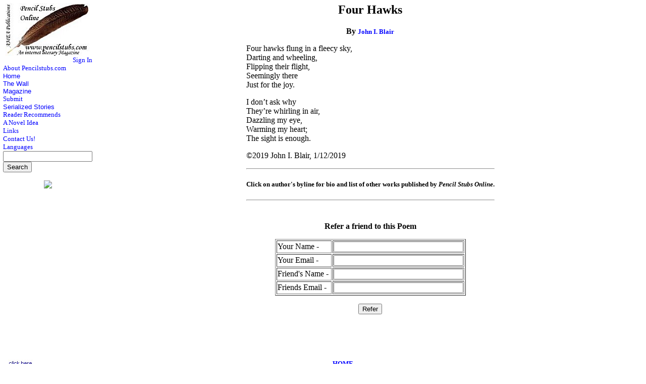

--- FILE ---
content_type: text/html
request_url: http://pencilstubs.com/magazine/MagPage.asp?NID=5664
body_size: 2899
content:


<html>

<head>
<meta http-equiv="Content-Type" content="text/html; charset=windows-1252">
<meta name="GENERATOR" content="Microsoft FrontPage 5.0">
<meta name="ProgId" content="FrontPage.Editor.Document">
<title>Four Hawks on Pencil Stubs Online</title>
<link rel="stylesheet" type="text/css" href="../navstyle.css">
<script language="Javascript1.2">
am = "This function is disabled!";
bV  = parseInt(navigator.appVersion)
bNS = navigator.appName=="Netscape"
bIE = navigator.appName=="Microsoft Internet Explorer"

function nrc(e) {
   if (bNS && e.which > 1){
      alert(am)
      return false
   } else if (bIE && (event.button >1)) {
     alert(am)
     return false;
   }
}

document.onmousedown = nrc;
if (document.layers) window.captureEvents(Event.MOUSEDOWN);
if (bNS && bV<5) window.onmousedown = nrc;

</script>
<meta name="Microsoft Theme" content="none, default">
</head>

<body topmargin="0" leftmargin="0">
<div align="center">
  <center>
  <table border="0" width="100%">
    <tr>
      <td valign="top" align="center">
<html>

<head>
<meta http-equiv="Content-Language" content="en-us">
<meta http-equiv="Content-Type" content="text/html; charset=windows-1252">
<meta name="GENERATOR" content="Microsoft FrontPage 5.0">
<meta name="ProgId" content="FrontPage.Editor.Document">
<title>Pencil Stubs Online</title>
<link rel="stylesheet" type="text/css" href="navstyle.css">
<meta name="Microsoft Theme" content="none, default">
</head>

<body topmargin="0" leftmargin="0">

<div align="left">
    <table border="0">
    <tr>
      <td valign="top" align="left">
        <dl>
          <div align="center">
            <center>
            <dt><a href="http://www.pencilstubs.com/home.asp"><img border="0" src="http://www.pencilstubs.com/images/Web/logo4.jpg" width="167" height="105"></a></dt>
            </center>
          </div>
           
          <div align="right"><DT><a href="http://www.pencilstubs.com/signin.asp">Sign In</a></dt></div>
          
          <div align="left">
          <dt><a href="http://www.pencilstubs.com/about.asp">About
            Pencilstubs.com</a></dt>
          </div>
          <div align="left">
          <dt><a href="http://www.pencilstubs.com/home.asp"><font face="Arial">Home</font></a></dt>
          </div>
          <div align="left">
          <dt><a href="http://www.pencilstubs.org/default.asp?Zone=GuestBook"><font face="Arial">The Wall</font></a></dt>
          </div>
          <div align="left">
            <dt><a href="http://www.pencilstubs.com/Magazine/Default.asp"><font face="Arial">Magazine</font></a></dt>
          </div>
          <div align="left">
            <dt><a href="http://www.pencilstubs.com/Magazine/Submit/submit.asp">Submit</a></dt>
          </div>
          <div align="left">
            <dt><a href="http://www.pencilstubs.org/default.asp?Zone=SerialStories"><font face="Arial">Serialized Stories</font></a></dt>
          </div>
          <dt><a href="http://www.pencilstubs.com/NovelIdea/ReaderRec.asp">Reader
            Recommends</a></dt>
          <div align="left">
            <dt><a href="http://www.pencilstubs.com/NovelIdea/default.asp">A Novel Idea</a></dt>
          </div>
          <div align="left">
          <dt><a href="http://www.pencilstubs.com/links.asp">Links</a></dt>
          </div>
          <div align="left">
            <dt><a href="http://www.pencilstubs.com/contact.asp">Contact Us!</a></dt>
          </div>

          <div align="left">
            <dt><a href="http://www.pencilstubs.com/languages.asp">Languages</a></dt>
          </div>
            <form method="POST" action="SearchResults.asp?Search=1">
              <div align="center">
                <center>
			  <dt align="left"><input type="text" name="txtFind" size="20"><BR>
  			  <input type="submit" value="Search" name="B1"></dt>
                </center>
              </div>
			  </form>

<center><a href='http://www.bdb.co.za/shackle/' target='_blank'><img src='http://www.pencilstubs.org/images/graypow_logo.gif' border='0'></a></center>       
<BR>   

        </dl>
              <div align="center">
<script type="text/javascript"><!--
google_ad_client = "pub-6893675919956296";
google_alternate_color = "FFFFCC";
google_ad_width = 160;
google_ad_height = 600;
google_ad_format = "160x600_as";
google_ad_channel ="1163007140";
google_ad_type = "text_image";
google_color_border = "A8DDA0";
google_color_bg = "EBFFED";
google_color_link = "0000CC";
google_color_url = "008000";
google_color_text = "6F6F6F";
//--></script>
<script type="text/javascript"
  src="http://pagead2.googlesyndiimages/ion.com/pagead/show_ads.js">
</script>
          </div>
<dl>
  <dt>&nbsp;</dt>
</dl>
      </td>
    </tr>
  </table>
</div>
<dl>

  </dl>

</body>

</html>
      </td>
      <td valign="top" align="center" width="100%"><TABLE ALIGN="CENTER">
<tr><TD>
<h2>

<CENTER>Four Hawks</h2>
<P align="center"><B>By <A Href="authorbio.asp?AID=89">
John I. Blair
</a></B></CENTER>
<p align="left"><P>Four hawks flung in a fleecy sky,<BR>

Darting and wheeling,<BR>

Flipping their flight,<BR>

Seemingly there<BR>

Just for the joy.<P>

 

I don’t ask why<BR>

They’re whirling in air,<BR>

Dazzling my eye,<BR>

Warming my heart;<BR>

The sight is enough.<P>

 

        ©2019 John I. Blair, 1/12/2019
<P><HR><P><CENTER><H5>Click on author's byline for bio and list of other works published by <I>Pencil Stubs Online</I>.</H5></CENTER><P><HR>

&nbsp;
<form method="POST" action="magrefer.asp">
<input type="hidden" name="txtPage" value="5664">
<p align="center">
<B>Refer a friend to this Poem</B><BR>
  </p>
<div align="center">
  <center>
  <table border="1">
    <tr>
      <td>Your Name -</td>
      <td>
<input type="text" name="txtMyName" size="30" value=" "></td>
    </tr>
    <tr>
      <td>Your Email -</td>
      <td>
<input type="text" name="txtMyEmail" size="30" value=""><input type="hidden" name="txtSubject" value="Four Hawks"></td>
    </tr>
    <tr>
      <td>Friend's Name -&nbsp;</td>
      <td>
<input type="text" name="txtToName" size="30"></td>
    </tr>
    <tr>
      <td>Friends Email -&nbsp;</td>
      <td>
<input type="text" name="txtToEmail" size="30"><input type="hidden" name="formID" value="3328153928"></td>
    </tr>
  </table>
  </center>
</div>
<p align="center"><input type="submit" value="Refer" name="B1"></p>
</form>
<P align="center">&nbsp;
</TABLE>



  </center>

      </td>
    </tr>
  </table>
  </center>
</div>

<SCRIPT LANGUAGE="JavaScript">
<!-- hide
function statbar(txt) {
window.status = txt;}
statbar("")
// -->
</SCRIPT>

<html>

<head>
<meta http-equiv="Content-Type" content="text/html; charset=windows-1252">
<meta name="GENERATOR" content="Microsoft FrontPage 4.0">
<meta name="ProgId" content="FrontPage.Editor.Document">
<title>Horizontal Navigator</title>
<link rel="stylesheet" type="text/css" href="navstyle.css">
<meta name="Microsoft Theme" content="none, default">
</head>

<body topmargin="0" leftmargin="0">
<p align="center">


<p align="center">


&nbsp;


<p align="center">


<b><a href="http://www.pencilstubs.com/Magazine/america.asp"><img border="0" src="http://www.pencilstubs.com/images/Web/USRibbon.jpg" align="left"></a><a href="http://www.pencilstubs.com/home.asp">HOME</a></b>
<p align="center"><b><font size="2">To report problems with this page, email <a href="http://www.pencilstubs.com/email.asp?ToEmail=mike" target="_Email">Webmaster</a></font></b></p>
<div align="right">
<table border="0">
  <tr>
    <td width="100%" valign="bottom">
      <p align="right"><b><font size="1">Copyright © 2002 AMEA Publications</font></b></td>
  </tr>
</table>
</div>

</body>

</html></body>

